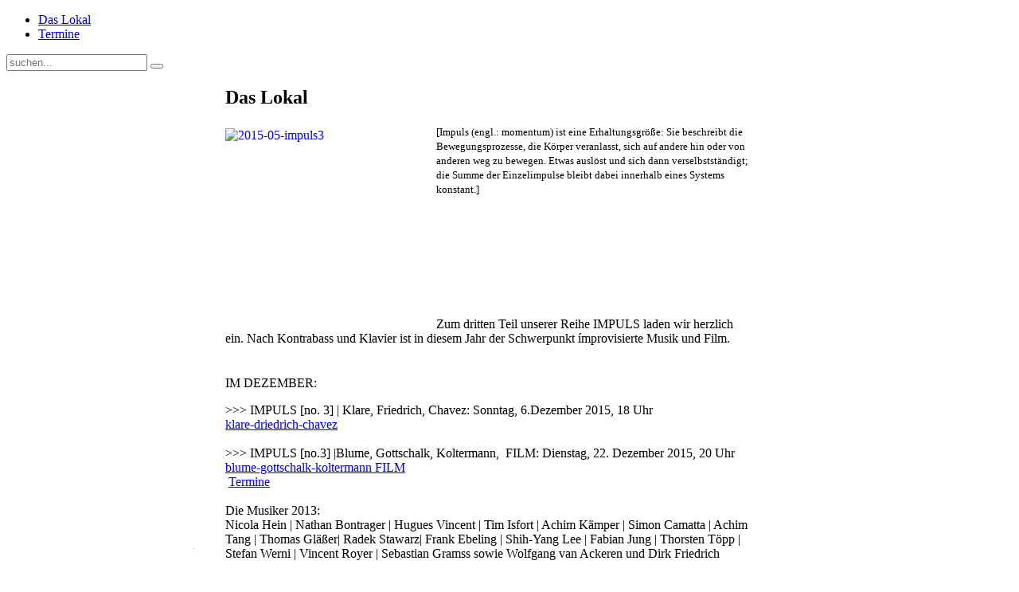

--- FILE ---
content_type: text/html; charset=utf-8
request_url: https://lokal-harmonie.de/9-news/69-impuls3
body_size: 5825
content:
<!DOCTYPE HTML>
<html lang="de-de" dir="ltr">

<head>  
<meta property="og:title" content="Lokal Harmonie" />
<meta property="og:description" content="Das Lokal Harmonie ist künstlerischer Produktionsort, der offen für auswärtige Projekte ist. Ruhrort ist der zentrale Hafenstadtteil Duisburgs in Insellage und für konzentriertes Arbeiten wie geschaffen." />
<meta property="og:url" content="https://lokal-harmonie.de/" />
<meta property="og:image" content="https://lokal-harmonie.de/images/01_lokal_harmonie/lokal-harmonie-ogg-image.jpg" />
<meta property="og:image:width" content="1200" />
<meta property="og:image:height" content="1200" />  
<meta charset="utf-8" />
<meta http-equiv="X-UA-Compatible" content="IE=edge,chrome=1">
<meta name="viewport" content="width=device-width, initial-scale=1">
<base href="https://lokal-harmonie.de/9-news/69-impuls3" />
	<meta name="keywords" content="impuls no.3, impuls, IMPULS, jan klare, werner cee, wolfgang van ackeren, dirk friedrich" />
	<meta name="author" content="MaL" />
	<meta name="description" content="impuls no.3, impuls, IMPULS, jan klare, werner cee, wolfgang van ackeren, dirk friedrich" />
	<meta name="generator" content="Joomla! - Open Source Content Management" />
	<title>Reihe IMPULS 3 - Lokal Harmonie</title>
	<link href="https://lokal-harmonie.de/component/search/?Itemid=504&amp;catid=9&amp;id=69&amp;format=opensearch" rel="search" title="Suchen Lokal Harmonie" type="application/opensearchdescription+xml" />
	<link href="/favicon.ico" rel="shortcut icon" type="image/vnd.microsoft.icon" />
	<link href="/plugins/editors/jckeditor/typography/typography2.php" rel="stylesheet" type="text/css" media="null" attribs="[]" />
	<link href="/media/system/css/modal.css?21e39760844246ffae03c1e1c71497b7" rel="stylesheet" type="text/css" />
	<link href="/plugins/system/mediabox_ck/mediabox_ck/mediaboxAdvBlack21.css" rel="stylesheet" type="text/css" />
	<link href="/plugins/system/jce/css/content.css?badb4208be409b1335b815dde676300e" rel="stylesheet" type="text/css" />
	<link href="/templates/page_j/css/bootstrap.css" rel="stylesheet" type="text/css" />
	<style type="text/css">

			#mbCenter {
	background-color: #1a1a1a;
	-webkit-border-radius: 10px;
	-khtml-border-radius: 10px;
	-moz-border-radius: 10px;
	border-radius: 10px;
	-webkit-box-shadow: 0px 5px 20px rgba(0,0,0,0.50);
	-khtml-box-shadow: 0px 5px 20px rgba(0,0,0,0.50);
	-moz-box-shadow: 0px 5px 20px rgba(0,0,0,0.50);
	box-shadow: 0px 5px 20px rgba(0,0,0,0.50);
	/* For IE 8 */
	-ms-filter: "progid:DXImageTransform.Microsoft.Shadow(Strength=5, Direction=180, Color='#000000')";
	/* For IE 5.5 - 7 */
	filter: progid:DXImageTransform.Microsoft.Shadow(Strength=5, Direction=180, Color='#000000');
        behavior: url(/plugins/system/mediabox_ck/mediabox_ck/PIE.htc);
	}
	
	#mbOverlay {
		background-color: #000;
	}
	
	#mbCenter.mbLoading {
		background-color: #1a1a1a;
	}
	
	#mbBottom {
		color: #999;
	}
	
	#mbTitle, #mbPrevLink, #mbNextLink, #mbCloseLink {
		color: #fff;
	}
		
	</style>
	<script type="application/json" class="joomla-script-options new">{"csrf.token":"34ceceb836ba0441e6ed61a6552757ea","system.paths":{"root":"","base":""}}</script>
	<script src="/media/system/js/mootools-core.js?21e39760844246ffae03c1e1c71497b7" type="text/javascript"></script>
	<script src="/media/system/js/core.js?21e39760844246ffae03c1e1c71497b7" type="text/javascript"></script>
	<script src="/media/system/js/mootools-more.js?21e39760844246ffae03c1e1c71497b7" type="text/javascript"></script>
	<script src="/media/system/js/modal.js?21e39760844246ffae03c1e1c71497b7" type="text/javascript"></script>
	<script src="/media/jui/js/jquery.min.js?21e39760844246ffae03c1e1c71497b7" type="text/javascript"></script>
	<script src="/media/jui/js/jquery-noconflict.js?21e39760844246ffae03c1e1c71497b7" type="text/javascript"></script>
	<script src="/media/jui/js/jquery-migrate.min.js?21e39760844246ffae03c1e1c71497b7" type="text/javascript"></script>
	<script src="/plugins/system/mediabox_ck/mediabox_ck/mediaboxAdv.js" type="text/javascript"></script>
	<script src="/plugins/system/mediabox_ck/mediabox_ck/quickie.js" type="text/javascript"></script>
	<script src="https://lokal-harmonie.de/media/plg_content_hyphenator/js/Hyphenator.js" type="text/javascript"></script>
	<script type="text/javascript">

		jQuery(function($) {
			SqueezeBox.initialize({});
			initSqueezeBox();
			$(document).on('subform-row-add', initSqueezeBox);

			function initSqueezeBox(event, container)
			{
				SqueezeBox.assign($(container || document).find('a.modal').get(), {
					parse: 'rel'
				});
			}
		});

		window.jModalClose = function () {
			SqueezeBox.close();
		};

		// Add extra modal close functionality for tinyMCE-based editors
		document.onreadystatechange = function () {
			if (document.readyState == 'interactive' && typeof tinyMCE != 'undefined' && tinyMCE)
			{
				if (typeof window.jModalClose_no_tinyMCE === 'undefined')
				{
					window.jModalClose_no_tinyMCE = typeof(jModalClose) == 'function'  ?  jModalClose  :  false;

					jModalClose = function () {
						if (window.jModalClose_no_tinyMCE) window.jModalClose_no_tinyMCE.apply(this, arguments);
						tinyMCE.activeEditor.windowManager.close();
					};
				}

				if (typeof window.SqueezeBoxClose_no_tinyMCE === 'undefined')
				{
					if (typeof(SqueezeBox) == 'undefined')  SqueezeBox = {};
					window.SqueezeBoxClose_no_tinyMCE = typeof(SqueezeBox.close) == 'function'  ?  SqueezeBox.close  :  false;

					SqueezeBox.close = function () {
						if (window.SqueezeBoxClose_no_tinyMCE)  window.SqueezeBoxClose_no_tinyMCE.apply(this, arguments);
						tinyMCE.activeEditor.windowManager.close();
					};
				}
			}
		};
		
                    Mediabox.scanPage = function() {
                        var links = document.getElements("a").filter(function(el) {
                            return el.rel && el.rel.test(/^lightbox/i);
                        });
                        links.mediabox({
                        overlayOpacity : 	0.7,
						resizeOpening : 	1,
						resizeDuration : 	240,
						resizeTransition : 	0,
						initialWidth : 		320,
						initialHeight : 	180,
						defaultWidth : 		980,
						defaultHeight : 	600,
						vertioffset : 		0,
						horizoffset : 		0,
						showCaption : 		1,
						showCounter : 		1,
						attribType :		'rel',
                        playerpath: '/plugins/system/mediabox_ck/mediabox_ck/NonverBlaster.swf'
                        }, null, function(el) {
                            var rel0 = this.rel.replace(/[[]|]/gi," ");
                            var relsize = rel0.split(" ");
                            return (this == el) || ((this.rel.length > 8) && el.rel.match(relsize[1]));
                        });
                    };
                    window.addEvent("domready", Mediabox.scanPage);
                    	
		var hyphenatorSettings = {
        	classname: 'wrapper',
        };
        Hyphenator.config(hyphenatorSettings);		
		Hyphenator.run();

		
	</script>

<link rel="apple-touch-icon-precomposed" href="/templates/page_j/apple_touch_icon.png" />
<link rel="stylesheet" href="/templates/page_j/css/base.css" />
<link rel="stylesheet" href="/templates/page_j/css/layout.css" />
<link rel="stylesheet" href="/templates/page_j/css/menus.css" />
<style>.wrapper { max-width: 1100px; }
#sidebar-a { width: 25%; }
#sidebar-b { width: 15%; }
#maininner { width: 60%; }
#maininner, #sidebar-a { position: relative; }
#maininner { left: 25%; }
#sidebar-a { left: -60%; }
#menu .dropdown { width: 250px; }
#menu .columns2 { width: 500px; }
#menu .columns3 { width: 750px; }
#menu .columns4 { width: 1000px; }</style>
<link rel="stylesheet" href="/templates/page_j/css/modules.css" />
<link rel="stylesheet" href="/templates/page_j/css/tools.css" />
<link rel="stylesheet" href="/templates/page_j/css/system.css" />
<link rel="stylesheet" href="/templates/page_j/css/extensions.css" />
<link rel="stylesheet" href="/templates/page_j/css/custom.css" />
<link rel="stylesheet" href="/templates/page_j/css/color1/orange.css" />
<link rel="stylesheet" href="/templates/page_j/css/color2/green.css" />
<link rel="stylesheet" href="/templates/page_j/css/font1/opensans.css" />
<link rel="stylesheet" href="/templates/page_j/css/font2/opensans.css" />
<link rel="stylesheet" href="/templates/page_j/css/font3/opensans.css" />
<link rel="stylesheet" href="/templates/page_j/styles/she/css/style.css" />
<link rel="stylesheet" href="/templates/page_j/css/responsive.css" />
<link rel="stylesheet" href="/templates/page_j/css/print.css" />
<link rel="stylesheet" href="/templates/page_j/fonts/opensans.css" />
<script src="/templates/page_j/warp/js/warp.js"></script>
<script src="/templates/page_j/warp/js/responsive.js"></script>
<script src="/templates/page_j/warp/js/accordionmenu.js"></script>
<script src="/templates/page_j/warp/js/dropdownmenu.js"></script>
<script src="/templates/page_j/js/template.js"></script>
</head>

<body id="page" class="page sidebar-a-left sidebar-b-right sidebars-2  isblog " data-config='{"twitter":0,"plusone":0,"facebook":0}'>

	<div id="page-bg">
		<div>

						
			<div class="wrapper grid-block">

				<header id="header" class="grid-block">

					
					
										<div id="menubar" class="grid-block">
						
												<nav id="menu"><ul class="menu menu-dropdown">
<li class="level1 item435"><a href="http://lokal-harmonie.de/" class="level1"><span>Das Lokal</span></a></li><li class="level1 item475"><a href="/termine" class="level1"><span>Termine</span></a></li></ul></nav>
						
												<div id="search">
<form id="searchbox-63" class="searchbox" action="/" method="post" role="search">
	<input type="text" value="" name="searchword" placeholder="suchen..." />
	<button type="reset" value="Reset"></button>
	<input type="hidden" name="task"   value="search" />
	<input type="hidden" name="option" value="com_search" />
	<input type="hidden" name="Itemid" value="504" />	
</form>

<script src="/templates/page_j/warp/js/search.js"></script>
<script>
jQuery(function($) {
	$('#searchbox-63 input[name=searchword]').search({'url': '/component/search/?tmpl=raw&amp;type=json&amp;ordering=&amp;searchphrase=all', 'param': 'searchword', 'msgResultsHeader': 'Suchergebnis', 'msgMoreResults': 'Weitere Ergebnisse', 'msgNoResults': 'Nichts gefunden'}).placeholder();
});
</script></div>
												
					</div>
									
									
				</header>

</div></div></div>
	

	<div id="block-main"><div class="wrapper">

					
		
				<div id="main" class="grid-block">
		
			
	<div id="maininner" class="grid-box">			

				
				
								<section id="content" class="grid-block"><div id="system-message-container">
	</div>


<div id="system">

		<h1 class="title">Das Lokal</h1>
	
	<article class="item" data-permalink="http://lokal-harmonie.de/projekte-archiv/impuls3">

		
			
		
		<div class="content clearfix">

		
<p><a href="/9-news/69-impuls3"><img style="height: 250px; width: 250px; margin-right: 15px; margin-top: 5px; float: left;" src="/images/2015-05-impuls3.jpg" alt="2015-05-impuls3" height="500" width="500" /></a><span style="font-size: x-small;"></span><span style="font-size: small;"></span></p>
<p><span style="font-size: small;">[Impuls (engl.: momentum) ist eine Erhaltungsgröße: Sie beschreibt die Bewegungsprozesse, die Körper veranlasst, sich auf andere hin oder von anderen weg zu bewegen. Etwas auslöst und sich dann verselbstständigt; die Summe der Einzelimpulse bleibt dabei innerhalb eines Systems konstant.]</span></p>
 
<p>&nbsp;</p>
<p>&nbsp;</p>
<p>&nbsp;</p>
<p>&nbsp;</p>
<p>Zum dritten Teil unserer Reihe IMPULS laden wir herzlich ein. Nach Kontrabass und Klavier ist in diesem Jahr der Schwerpunkt ímprovisierte Musik und Film.</p>
<div style="color: #121212; font-size: 0px;"><br class="contentheading" />
<table style="width: 100%;" border="0">
<tbody>
<tr>
<td class="ev_detail repeat">&nbsp;</td>
</tr>
</tbody>
</table>
</div>
<p>IM DEZEMBER:</p>
<div class="contentheading">&gt;&gt;&gt; IMPULS [no. 3] | Klare, Friedrich, Chavez: Sonntag, 6.Dezember 2015, 18 Uhr</div>
<div><a target="_blank" href="/veranstaltungen/eventeinzelheiten/196/-/impuls-no-3-klare-friedrich-chavez">klare-driedrich-chavez</a></div>
<div>&nbsp;</div>
<div>&gt;&gt;&gt; IMPULS [no.3] |Blume, Gottschalk, Koltermann,&nbsp; FILM: Dienstag, 22. Dezember 2015, 20 Uhr</div>
<div><a target="_blank" href="/veranstaltungen/eventeinzelheiten/197/-/impuls-no-3-blume-gottschalk-koltermann-nn-film">blume-gottschalk-koltermann FILM</a></div>
<div>
<div style="color: #121212; font-size: 0px;">&gt;&gt;&gt; IMPULS [no.3] |Blume, Gottschalk, Koltermann, NN, Film&gt;&gt;&gt; IMPULS [no.3] |Blume, Gottschalk, Koltermann, NN, Film</div>
</div>
<div style="position: relative;">&nbsp;<a target="_blank" href="/termine">Termine</a></div>
<div style="position: relative;">&nbsp;</div>
<div>Die Musiker 2013:<br />Nicola Hein | Nathan Bontrager | Hugues Vincent | Tim Isfort | Achim Kämper | Simon Camatta | Achim Tang | Thomas Gläßer| Radek Stawarz| Frank Ebeling | Shih-Yang Lee | Fabian Jung | Thorsten Töpp | Stefan Werni | Vincent Royer | Sebastian Gramss sowie Wolfgang van Ackeren und Dirk Friedrich</div>
<div>&nbsp;</div>
<div>Die Musiker*Innen 2014:<br />Tim O'Dwyer | Clayton Thomas | Darren Moore | Thomas Lumley | Nicola Hein | Julius Gabriel | Constantin Herzog | Niklas Wandt | Julia Hülsmann | Tim Isfort | Freddy Gertges | Ralf Wißdorf | Birdy Steppuhn| André Meisner | Thorsten Töpp | Achim Kämper | Claudia Binder | Philippe Micol | Dirk Friedrich | Simon Camatta | Christian Hammer | Ludger Schmidt und Eckard Koltermann</div>
<p><img alt="2015-05-impuls3-flyer-1-2" src="/images/01_lokal_harmonie/beitraege/2015-05-impuls3-flyer-1-2.jpg" height="267" width="550" /></p>
<p>&nbsp;</p>
<p><img alt="2015 RKeT" src="/images/02_termine/2013_Impuls_01/2015_RKeT.jpg" height="375" width="500" /></p>
<p>&nbsp;</p>
<p><strong>Nach der Sommerpause geht es im September weiter mit:</strong></p>
<p><strong>IMPULS [no.3] | TORRENT Palermo - Prophetenmühle - Stavanger</strong></p>
<p>Dienstag, 8. September 2015, 20:00<br />Ein sizilianisch/deutsch/norwegisches Musik- und Filmprogramm</p>
<p>Giovanni Apprendi / Palermo | Tamburello<br />Werner Cee / Prophetenmühle | e-chin + live electronics<br />Alf Terje Hana / Stavanger | e-guitar + live electronics<br />Gaspare Balsamo / Catania | Stimme<br />Film: „Pietra Pesante" von Davide Gambino / Palermo</p>
<p><a href="/veranstaltungen/eventeinzelheiten/161/-/impuls-no-3-torrent-palermo-prophetenmuehle-stavanger">IMPULS no.3_TORRENT&nbsp;&nbsp;&nbsp;&nbsp;&nbsp;&nbsp;&nbsp;&nbsp;&nbsp;&nbsp;&nbsp;&nbsp;&nbsp;&nbsp;&nbsp;&nbsp;&nbsp;&nbsp;&nbsp;&nbsp;&nbsp;&nbsp;&nbsp; </a></p>
<p><a target="_blank" href="https://soundcloud.com/user2494832/sets/palermo-prophetenmuehle">AUDIO&gt;&gt;&gt;</a></p>
<p>&nbsp;</p>
<div style="position: absolute; left: -40px; top: 579px; width: 1px; height: 1px; overflow: hidden;" data-mce-bogus="1" class="mcePaste" id="_mcePaste">
<div style="color: #121212; font-size: 0px;">
<h2 class="contentheading">IMPULS [no.3] | TORRENT Palermo - Prophetenmühle - Stavanger</h2>
<a title="Bearbeiten"> <img src="/media/system/images/edit.png" alt="Bearbeiten" /> </a>
<div style="position: relative;">&nbsp;</div>
<div style="position: relative;">
<div id="action_dialog" style="position: absolute; right: 0px; background-color: #dedede; border: 1px solid #000000; width: 200px; padding: 10px; z-index: 999; visibility: hidden;">
<div style="width: 12px ! important; position: absolute; right: 0px; top: 0px; background-color: #ffffff; border-style: solid; border-color: #000000; -moz-border-top-colors: none; -moz-border-right-colors: none; -moz-border-bottom-colors: none; -moz-border-left-colors: none; border-image: none; border-width: 0px 0px 1px 1px; text-align: center;">&nbsp;</div>
<a href="/archiv/icalevent_unpublish/0?cid[0]=152&amp;year=2015&amp;month=07&amp;day=28" id="publish_reccur" title="Veranstaltung deaktivieren" style="text-decoration: none;"><img src="/components/com_jevents/assets/images/publish_r.png" style="width: 20px; height: 20px; border: 0px; margin-right: 1em; vertical-align: middle;" alt="" /></a><br /> <a href="/archiv/icalevent_edit/152?rp_id=161&amp;year=2015&amp;month=07&amp;day=28" id="edit_event" title="edit event" style="text-decoration: none;"><img src="/components/com_jevents/assets/images/edit_f2.png" style="width: 20px; height: 20px; border: 0px; margin-right: 1em; vertical-align: middle;" alt="" /></a><br /> <a href="/archiv/icalevent_editcopy/152?rp_id=161&amp;year=2015&amp;month=07&amp;day=28" id="edit_eventcopy" title="edit event" style="text-decoration: none;"><img src="/components/com_jevents/assets/images/copy_f2.png" style="width: 20px; height: 20px; border: 0px; margin-right: 1em; vertical-align: middle;" alt="" /></a><br /> <a href="/archiv/icalevent_delete/152?year=2015&amp;month=07&amp;day=28" id="delete_event" title="delete event" style="text-decoration: none;"><img src="/components/com_jevents/assets/images/delete_f2.png" style="width: 20px; height: 20px; border: 0px; margin-right: 1em; vertical-align: middle;" alt="" /></a></div>
</div>
<table style="width: 100%;" border="0">
<tbody>
<tr>
<td class="ev_detail repeat">Dienstag, 8. September 2015,&nbsp;20:00</td>
</tr>
</tbody>
</table>
<h3>Ein sizilianisch/deutsch/norwegisches Musik- und Filmprogramm</h3>
<div><br />Giovanni Apprendi / Palermo | Tamburello</div>
<div>Werner Cee / Prophetenmühle | e-chin + live electronics</div>
<div>Alf Terje Hana / Stavanger | e-guitar + live electronics</div>
<div>Gaspare Balsamo / Catania | Stimme</div>
<div>Film: „Pietra Pesante" von Davide Gambino / Palermo</div>
</div>
</div>		</div>

										
		
		
			
	</article>

</div></section>
				
				
			</div>
			<!-- maininner end -->
			
						<aside id="sidebar-a" class="grid-box"><div class="grid-box width100 grid-v"><div class="module mod-box logo deepest">

			
<p><a href="/"><img src="/images/99_md_system/Lokal-Harmonie.png" alt="Lokal-Harmonie" width="180" height="225" /></a></p>		
</div></div><div class="grid-box width100 grid-v"><div class="module mod-box  deepest">

			<ul class="menu menu-sidebar">
<li class="level1 item504 parent active current"><a href="/" class="level1 parent active current"><span>Das Lokal</span></a><ul class="nav-child unstyled small level2"><li class="level2 item511"><a href="/das-lokal/ueber" class="level2"><span>Über Lokal</span></a></li><li class="level2 item518"><a href="/das-lokal/downloads" class="level2"><span>Downloads</span></a></li><li class="level2 item753"><a href="/das-lokal/foerderung" class="level2"><span>Förderung</span></a></li><li class="level2 item489"><a href="/das-lokal/akteure" class="level2"><span>Die Akteure</span></a></li><li class="level2 item581"><a href="/termine" target="_blank" rel="noopener noreferrer" class="level2"><span>Termine</span></a></li></ul></li><li class="level1 item513"><a href="/ansichten" class="level1"><span>Ansichten</span></a></li><li class="level1 item509"><a href="/projekte-archiv" class="level1"><span>Projekte/Archiv</span></a></li><li class="level1 item725"><a href="/archiv-newsletter" class="level1"><span>Newsletter/Archiv</span></a></li></ul>		
</div></div><div class="grid-box width100 grid-v"><div class="module mod-box kontakt deepest">

			
<p>Lokal Harmonie e.V.<br /> Harmoniestr. 41<br /> 47119 Duisburg<br /> <br /> <strong><a href="/anfahrt" title="Anfahrt">Anfahrt</a> | <a href="/kontakt" title="Kontakt">E-Mail</a></strong></p>		
</div></div></aside>
						
						<aside id="sidebar-b" class="grid-box"><div class="grid-box width100 grid-v"><div class="module mod-box  deepest">

			
<p><a href="/newsletter"><img src="/images/99_md_system/icons/NEWSLETTER.png" alt="NEWSLETTER" width="120" height="100" onmouseover="this.src='/images/99_md_system/icons/NEWSLETTER_ro.png';" onmouseout="this.src='/images/99_md_system/icons/NEWSLETTER.png';" /></a>Newsletter</p>		
</div></div><div class="grid-box width100 grid-v"><div class="module mod-box  deepest">

			
<p><a href="https://www.facebook.com/pages/Lokal-Harmonie/423270247686227" target="_blank" rel="noopener"><img src="/images/99_md_system/icons/FACEBOOK.png" alt="FACEBOOK" width="120" height="100" onmouseover="this.src='/images/99_md_system/icons/FACEBOOK_ro.png';" onmouseout="this.src='/images/99_md_system/icons/FACEBOOK.png';" /></a></p>		
</div></div><div class="grid-box width100 grid-v"><div class="module mod-box  deepest">

			
<p><a href="/mitgliedschaft"><img src="/images/99_md_system/icons/FREUNDE.png" alt="FREUNDE" width="120" height="100" onmouseover="this.src='/images/99_md_system/icons/FREUNDE_ro.png';" onmouseout="this.src='/images/99_md_system/icons/FREUNDE.png';" /></a></p>		
</div></div></aside>
						
			

		</div>
				
		<!-- main end -->
		
				
	</div></div>

	
		<div id="block-footer"><div class="wrapper">

		<footer id="footer">

						<a id="totop-scroller" href="#page"></a>
			
			<div class="module   deepest">

			<ul class="menu menu-line">
<li class="level1 item488"><a href="/kontakt" class="level1"><span>Kontakt</span></a></li><li class="level1 item465"><a href="/anfahrt" class="level1"><span>Anfahrt</span></a></li><li class="level1 item494"><a href="/newsletter" class="level1"><span>Newsletter</span></a></li><li class="level1 item493"><a href="/strukturfoerderung" class="level1"><span>Strukturförderung</span></a></li><li class="level1 item492"><a href="/impressum" class="level1"><span>Impressum</span></a></li><li class="level1 item491"><a href="/datenschutz" class="level1"><span>Datenschutz</span></a></li><li class="level1 item490"><a href="/login" class="level1"><span>LogIn</span></a></li></ul>		
</div>
		</footer>
		
	</div></div>
		
		
</body>
</html>